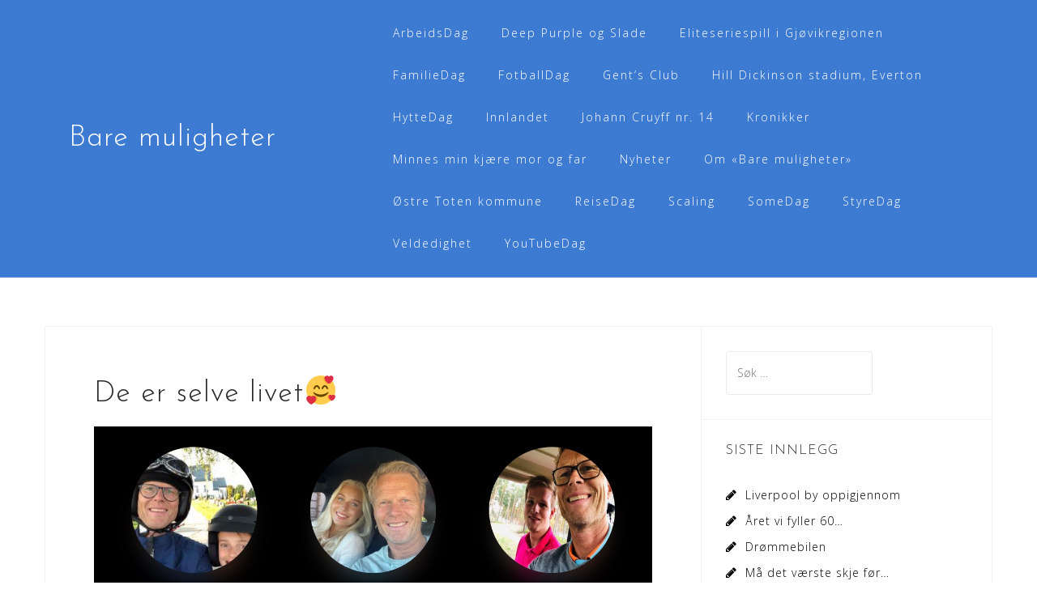

--- FILE ---
content_type: text/html; charset=UTF-8
request_url: https://dagarnesen.no/2023/10/20/de-er-selve-livet%F0%9F%A5%B0/
body_size: 9943
content:
<!DOCTYPE html>
<html lang="nb-NO">
<head>
<meta charset="UTF-8">
<meta name="viewport" content="width=device-width, initial-scale=1">
<link rel="profile" href="http://gmpg.org/xfn/11">
<link rel="pingback" href="https://dagarnesen.no/xmlrpc.php">

<title>De er selve livet🥰 &#8211; Bare muligheter</title>
<meta name='robots' content='max-image-preview:large' />
<link rel='dns-prefetch' href='//fonts.googleapis.com' />
<link rel="alternate" type="application/rss+xml" title="Bare muligheter &raquo; strøm" href="https://dagarnesen.no/feed/" />
<link rel="alternate" type="application/rss+xml" title="Bare muligheter &raquo; kommentarstrøm" href="https://dagarnesen.no/comments/feed/" />
<link rel="alternate" type="application/rss+xml" title="Bare muligheter &raquo; De er selve livet🥰 kommentarstrøm" href="https://dagarnesen.no/2023/10/20/de-er-selve-livet%f0%9f%a5%b0/feed/" />
<script type="text/javascript">
window._wpemojiSettings = {"baseUrl":"https:\/\/s.w.org\/images\/core\/emoji\/14.0.0\/72x72\/","ext":".png","svgUrl":"https:\/\/s.w.org\/images\/core\/emoji\/14.0.0\/svg\/","svgExt":".svg","source":{"concatemoji":"https:\/\/dagarnesen.no\/wp-includes\/js\/wp-emoji-release.min.js?ver=6.1.9"}};
/*! This file is auto-generated */
!function(e,a,t){var n,r,o,i=a.createElement("canvas"),p=i.getContext&&i.getContext("2d");function s(e,t){var a=String.fromCharCode,e=(p.clearRect(0,0,i.width,i.height),p.fillText(a.apply(this,e),0,0),i.toDataURL());return p.clearRect(0,0,i.width,i.height),p.fillText(a.apply(this,t),0,0),e===i.toDataURL()}function c(e){var t=a.createElement("script");t.src=e,t.defer=t.type="text/javascript",a.getElementsByTagName("head")[0].appendChild(t)}for(o=Array("flag","emoji"),t.supports={everything:!0,everythingExceptFlag:!0},r=0;r<o.length;r++)t.supports[o[r]]=function(e){if(p&&p.fillText)switch(p.textBaseline="top",p.font="600 32px Arial",e){case"flag":return s([127987,65039,8205,9895,65039],[127987,65039,8203,9895,65039])?!1:!s([55356,56826,55356,56819],[55356,56826,8203,55356,56819])&&!s([55356,57332,56128,56423,56128,56418,56128,56421,56128,56430,56128,56423,56128,56447],[55356,57332,8203,56128,56423,8203,56128,56418,8203,56128,56421,8203,56128,56430,8203,56128,56423,8203,56128,56447]);case"emoji":return!s([129777,127995,8205,129778,127999],[129777,127995,8203,129778,127999])}return!1}(o[r]),t.supports.everything=t.supports.everything&&t.supports[o[r]],"flag"!==o[r]&&(t.supports.everythingExceptFlag=t.supports.everythingExceptFlag&&t.supports[o[r]]);t.supports.everythingExceptFlag=t.supports.everythingExceptFlag&&!t.supports.flag,t.DOMReady=!1,t.readyCallback=function(){t.DOMReady=!0},t.supports.everything||(n=function(){t.readyCallback()},a.addEventListener?(a.addEventListener("DOMContentLoaded",n,!1),e.addEventListener("load",n,!1)):(e.attachEvent("onload",n),a.attachEvent("onreadystatechange",function(){"complete"===a.readyState&&t.readyCallback()})),(e=t.source||{}).concatemoji?c(e.concatemoji):e.wpemoji&&e.twemoji&&(c(e.twemoji),c(e.wpemoji)))}(window,document,window._wpemojiSettings);
</script>
<style type="text/css">
img.wp-smiley,
img.emoji {
	display: inline !important;
	border: none !important;
	box-shadow: none !important;
	height: 1em !important;
	width: 1em !important;
	margin: 0 0.07em !important;
	vertical-align: -0.1em !important;
	background: none !important;
	padding: 0 !important;
}
</style>
	<link rel='stylesheet' id='bootstrap-css' href='https://dagarnesen.no/wp-content/themes/astrid/css/bootstrap/bootstrap.min.css?ver=1' type='text/css' media='all' />
<link rel='stylesheet' id='wp-block-library-css' href='https://dagarnesen.no/wp-includes/css/dist/block-library/style.min.css?ver=6.1.9' type='text/css' media='all' />
<link rel='stylesheet' id='classic-theme-styles-css' href='https://dagarnesen.no/wp-includes/css/classic-themes.min.css?ver=1' type='text/css' media='all' />
<style id='global-styles-inline-css' type='text/css'>
body{--wp--preset--color--black: #000000;--wp--preset--color--cyan-bluish-gray: #abb8c3;--wp--preset--color--white: #ffffff;--wp--preset--color--pale-pink: #f78da7;--wp--preset--color--vivid-red: #cf2e2e;--wp--preset--color--luminous-vivid-orange: #ff6900;--wp--preset--color--luminous-vivid-amber: #fcb900;--wp--preset--color--light-green-cyan: #7bdcb5;--wp--preset--color--vivid-green-cyan: #00d084;--wp--preset--color--pale-cyan-blue: #8ed1fc;--wp--preset--color--vivid-cyan-blue: #0693e3;--wp--preset--color--vivid-purple: #9b51e0;--wp--preset--gradient--vivid-cyan-blue-to-vivid-purple: linear-gradient(135deg,rgba(6,147,227,1) 0%,rgb(155,81,224) 100%);--wp--preset--gradient--light-green-cyan-to-vivid-green-cyan: linear-gradient(135deg,rgb(122,220,180) 0%,rgb(0,208,130) 100%);--wp--preset--gradient--luminous-vivid-amber-to-luminous-vivid-orange: linear-gradient(135deg,rgba(252,185,0,1) 0%,rgba(255,105,0,1) 100%);--wp--preset--gradient--luminous-vivid-orange-to-vivid-red: linear-gradient(135deg,rgba(255,105,0,1) 0%,rgb(207,46,46) 100%);--wp--preset--gradient--very-light-gray-to-cyan-bluish-gray: linear-gradient(135deg,rgb(238,238,238) 0%,rgb(169,184,195) 100%);--wp--preset--gradient--cool-to-warm-spectrum: linear-gradient(135deg,rgb(74,234,220) 0%,rgb(151,120,209) 20%,rgb(207,42,186) 40%,rgb(238,44,130) 60%,rgb(251,105,98) 80%,rgb(254,248,76) 100%);--wp--preset--gradient--blush-light-purple: linear-gradient(135deg,rgb(255,206,236) 0%,rgb(152,150,240) 100%);--wp--preset--gradient--blush-bordeaux: linear-gradient(135deg,rgb(254,205,165) 0%,rgb(254,45,45) 50%,rgb(107,0,62) 100%);--wp--preset--gradient--luminous-dusk: linear-gradient(135deg,rgb(255,203,112) 0%,rgb(199,81,192) 50%,rgb(65,88,208) 100%);--wp--preset--gradient--pale-ocean: linear-gradient(135deg,rgb(255,245,203) 0%,rgb(182,227,212) 50%,rgb(51,167,181) 100%);--wp--preset--gradient--electric-grass: linear-gradient(135deg,rgb(202,248,128) 0%,rgb(113,206,126) 100%);--wp--preset--gradient--midnight: linear-gradient(135deg,rgb(2,3,129) 0%,rgb(40,116,252) 100%);--wp--preset--duotone--dark-grayscale: url('#wp-duotone-dark-grayscale');--wp--preset--duotone--grayscale: url('#wp-duotone-grayscale');--wp--preset--duotone--purple-yellow: url('#wp-duotone-purple-yellow');--wp--preset--duotone--blue-red: url('#wp-duotone-blue-red');--wp--preset--duotone--midnight: url('#wp-duotone-midnight');--wp--preset--duotone--magenta-yellow: url('#wp-duotone-magenta-yellow');--wp--preset--duotone--purple-green: url('#wp-duotone-purple-green');--wp--preset--duotone--blue-orange: url('#wp-duotone-blue-orange');--wp--preset--font-size--small: 13px;--wp--preset--font-size--medium: 20px;--wp--preset--font-size--large: 36px;--wp--preset--font-size--x-large: 42px;--wp--preset--spacing--20: 0.44rem;--wp--preset--spacing--30: 0.67rem;--wp--preset--spacing--40: 1rem;--wp--preset--spacing--50: 1.5rem;--wp--preset--spacing--60: 2.25rem;--wp--preset--spacing--70: 3.38rem;--wp--preset--spacing--80: 5.06rem;}:where(.is-layout-flex){gap: 0.5em;}body .is-layout-flow > .alignleft{float: left;margin-inline-start: 0;margin-inline-end: 2em;}body .is-layout-flow > .alignright{float: right;margin-inline-start: 2em;margin-inline-end: 0;}body .is-layout-flow > .aligncenter{margin-left: auto !important;margin-right: auto !important;}body .is-layout-constrained > .alignleft{float: left;margin-inline-start: 0;margin-inline-end: 2em;}body .is-layout-constrained > .alignright{float: right;margin-inline-start: 2em;margin-inline-end: 0;}body .is-layout-constrained > .aligncenter{margin-left: auto !important;margin-right: auto !important;}body .is-layout-constrained > :where(:not(.alignleft):not(.alignright):not(.alignfull)){max-width: var(--wp--style--global--content-size);margin-left: auto !important;margin-right: auto !important;}body .is-layout-constrained > .alignwide{max-width: var(--wp--style--global--wide-size);}body .is-layout-flex{display: flex;}body .is-layout-flex{flex-wrap: wrap;align-items: center;}body .is-layout-flex > *{margin: 0;}:where(.wp-block-columns.is-layout-flex){gap: 2em;}.has-black-color{color: var(--wp--preset--color--black) !important;}.has-cyan-bluish-gray-color{color: var(--wp--preset--color--cyan-bluish-gray) !important;}.has-white-color{color: var(--wp--preset--color--white) !important;}.has-pale-pink-color{color: var(--wp--preset--color--pale-pink) !important;}.has-vivid-red-color{color: var(--wp--preset--color--vivid-red) !important;}.has-luminous-vivid-orange-color{color: var(--wp--preset--color--luminous-vivid-orange) !important;}.has-luminous-vivid-amber-color{color: var(--wp--preset--color--luminous-vivid-amber) !important;}.has-light-green-cyan-color{color: var(--wp--preset--color--light-green-cyan) !important;}.has-vivid-green-cyan-color{color: var(--wp--preset--color--vivid-green-cyan) !important;}.has-pale-cyan-blue-color{color: var(--wp--preset--color--pale-cyan-blue) !important;}.has-vivid-cyan-blue-color{color: var(--wp--preset--color--vivid-cyan-blue) !important;}.has-vivid-purple-color{color: var(--wp--preset--color--vivid-purple) !important;}.has-black-background-color{background-color: var(--wp--preset--color--black) !important;}.has-cyan-bluish-gray-background-color{background-color: var(--wp--preset--color--cyan-bluish-gray) !important;}.has-white-background-color{background-color: var(--wp--preset--color--white) !important;}.has-pale-pink-background-color{background-color: var(--wp--preset--color--pale-pink) !important;}.has-vivid-red-background-color{background-color: var(--wp--preset--color--vivid-red) !important;}.has-luminous-vivid-orange-background-color{background-color: var(--wp--preset--color--luminous-vivid-orange) !important;}.has-luminous-vivid-amber-background-color{background-color: var(--wp--preset--color--luminous-vivid-amber) !important;}.has-light-green-cyan-background-color{background-color: var(--wp--preset--color--light-green-cyan) !important;}.has-vivid-green-cyan-background-color{background-color: var(--wp--preset--color--vivid-green-cyan) !important;}.has-pale-cyan-blue-background-color{background-color: var(--wp--preset--color--pale-cyan-blue) !important;}.has-vivid-cyan-blue-background-color{background-color: var(--wp--preset--color--vivid-cyan-blue) !important;}.has-vivid-purple-background-color{background-color: var(--wp--preset--color--vivid-purple) !important;}.has-black-border-color{border-color: var(--wp--preset--color--black) !important;}.has-cyan-bluish-gray-border-color{border-color: var(--wp--preset--color--cyan-bluish-gray) !important;}.has-white-border-color{border-color: var(--wp--preset--color--white) !important;}.has-pale-pink-border-color{border-color: var(--wp--preset--color--pale-pink) !important;}.has-vivid-red-border-color{border-color: var(--wp--preset--color--vivid-red) !important;}.has-luminous-vivid-orange-border-color{border-color: var(--wp--preset--color--luminous-vivid-orange) !important;}.has-luminous-vivid-amber-border-color{border-color: var(--wp--preset--color--luminous-vivid-amber) !important;}.has-light-green-cyan-border-color{border-color: var(--wp--preset--color--light-green-cyan) !important;}.has-vivid-green-cyan-border-color{border-color: var(--wp--preset--color--vivid-green-cyan) !important;}.has-pale-cyan-blue-border-color{border-color: var(--wp--preset--color--pale-cyan-blue) !important;}.has-vivid-cyan-blue-border-color{border-color: var(--wp--preset--color--vivid-cyan-blue) !important;}.has-vivid-purple-border-color{border-color: var(--wp--preset--color--vivid-purple) !important;}.has-vivid-cyan-blue-to-vivid-purple-gradient-background{background: var(--wp--preset--gradient--vivid-cyan-blue-to-vivid-purple) !important;}.has-light-green-cyan-to-vivid-green-cyan-gradient-background{background: var(--wp--preset--gradient--light-green-cyan-to-vivid-green-cyan) !important;}.has-luminous-vivid-amber-to-luminous-vivid-orange-gradient-background{background: var(--wp--preset--gradient--luminous-vivid-amber-to-luminous-vivid-orange) !important;}.has-luminous-vivid-orange-to-vivid-red-gradient-background{background: var(--wp--preset--gradient--luminous-vivid-orange-to-vivid-red) !important;}.has-very-light-gray-to-cyan-bluish-gray-gradient-background{background: var(--wp--preset--gradient--very-light-gray-to-cyan-bluish-gray) !important;}.has-cool-to-warm-spectrum-gradient-background{background: var(--wp--preset--gradient--cool-to-warm-spectrum) !important;}.has-blush-light-purple-gradient-background{background: var(--wp--preset--gradient--blush-light-purple) !important;}.has-blush-bordeaux-gradient-background{background: var(--wp--preset--gradient--blush-bordeaux) !important;}.has-luminous-dusk-gradient-background{background: var(--wp--preset--gradient--luminous-dusk) !important;}.has-pale-ocean-gradient-background{background: var(--wp--preset--gradient--pale-ocean) !important;}.has-electric-grass-gradient-background{background: var(--wp--preset--gradient--electric-grass) !important;}.has-midnight-gradient-background{background: var(--wp--preset--gradient--midnight) !important;}.has-small-font-size{font-size: var(--wp--preset--font-size--small) !important;}.has-medium-font-size{font-size: var(--wp--preset--font-size--medium) !important;}.has-large-font-size{font-size: var(--wp--preset--font-size--large) !important;}.has-x-large-font-size{font-size: var(--wp--preset--font-size--x-large) !important;}
.wp-block-navigation a:where(:not(.wp-element-button)){color: inherit;}
:where(.wp-block-columns.is-layout-flex){gap: 2em;}
.wp-block-pullquote{font-size: 1.5em;line-height: 1.6;}
</style>
<link rel='stylesheet' id='astrid-style-css' href='https://dagarnesen.no/wp-content/themes/astrid/style.css?ver=6.1.9' type='text/css' media='all' />
<style id='astrid-style-inline-css' type='text/css'>
.site-header {position: fixed;}
.woocommerce .woocommerce-message:before,.woocommerce #payment #place_order,.woocommerce-page #payment #place_order,.woocommerce .cart .button, .woocommerce .cart input.button,.woocommerce-cart .wc-proceed-to-checkout a.checkout-button,.woocommerce #review_form #respond .form-submit input,.woocommerce a.button,.woocommerce div.product form.cart .button,.woocommerce .star-rating,.page-header .page-title .fa,.site-footer a:hover,.footer-info a:hover,.footer-widgets a:hover,.testimonial-title a:hover,.employee-title a:hover,.fact .fa,.service-title a:hover,.widget-area .widget a:hover,.entry-meta a:hover,.entry-footer a:hover,.entry-title a:hover,.comment-navigation a:hover,.posts-navigation a:hover,.post-navigation a:hover,.main-navigation a:hover,.main-navigation li.focus > a,a,a:hover,button,.button,input[type="button"],input[type="reset"],input[type="submit"] { color:#0447ef}
.social-menu-widget a,.woocommerce span.onsale,.woocommerce #payment #place_order:hover, .woocommerce-page #payment #place_order:hover,.woocommerce .cart .button:hover, .woocommerce .cart input.button:hover,.woocommerce-cart .wc-proceed-to-checkout a.checkout-button:hover,.woocommerce #review_form #respond .form-submit input:hover,.woocommerce div.product form.cart .button:hover,.woocommerce a.button:hover,.preloader-inner ul li,.progress-animate,button:hover,.button:hover,input[type="button"]:hover,input[type="reset"]:hover,input[type="submit"]:hover { background-color:#0447ef}
.woocommerce .woocommerce-message,.woocommerce #payment #place_order,.woocommerce-page #payment #place_order,.woocommerce .cart .button, .woocommerce .cart input.button,.woocommerce-cart .wc-proceed-to-checkout a.checkout-button,.woocommerce #review_form #respond .form-submit input,.woocommerce a.button,.woocommerce div.product form.cart .button,.main-navigation li a::after,.main-navigation li a::before,button,.button,input[type="button"],input[type="reset"],input[type="submit"] { border-color:#0447ef}
.site-title a,.site-title a:hover { color:#ffffff}
.site-description { color:#ffffff}
.site-header,.site-header.header-scrolled { background-color:rgba(40,108,204,0.9)}
@media only screen and (max-width: 1024px) { .site-header.has-header,.site-header.has-video,.site-header.has-single,.site-header.has-shortcode { background-color:rgba(40,108,204,0.9)} }
body, .widget-area .widget, .widget-area .widget a { color:#000000}
.footer-widgets, .site-footer, .footer-info { background-color:#232323}
body {font-family: 'Open Sans', sans-serif;}
h1, h2, h3, h4, h5, h6, .fact .fact-number, .fact .fact-name, .site-title {font-family: 'Josefin Sans', sans-serif;}
.site-title { font-size:36px; }
.site-description { font-size:14px; }
h1 { font-size:36px; }
h2 { font-size:30px; }
h3 { font-size:24px; }
h4 { font-size:16px; }
h5 { font-size:14px; }
h6 { font-size:12px; }
body { font-size:14px; }

</style>
<link rel='stylesheet' id='astrid-body-fonts-css' href='//fonts.googleapis.com/css?family=Open+Sans%3A300%2C300italic%2C600%2C600italic&#038;ver=6.1.9' type='text/css' media='all' />
<link rel='stylesheet' id='astrid-headings-fonts-css' href='//fonts.googleapis.com/css?family=Josefin+Sans%3A300italic%2C300&#038;ver=6.1.9' type='text/css' media='all' />
<link rel='stylesheet' id='font-awesome-css' href='https://dagarnesen.no/wp-content/themes/astrid/fonts/font-awesome.min.css?ver=6.1.9' type='text/css' media='all' />
<script type='text/javascript' src='https://dagarnesen.no/wp-includes/js/jquery/jquery.min.js?ver=3.6.1' id='jquery-core-js'></script>
<script type='text/javascript' src='https://dagarnesen.no/wp-includes/js/jquery/jquery-migrate.min.js?ver=3.3.2' id='jquery-migrate-js'></script>
<link rel="https://api.w.org/" href="https://dagarnesen.no/wp-json/" /><link rel="alternate" type="application/json" href="https://dagarnesen.no/wp-json/wp/v2/posts/2697" /><link rel="EditURI" type="application/rsd+xml" title="RSD" href="https://dagarnesen.no/xmlrpc.php?rsd" />
<link rel="wlwmanifest" type="application/wlwmanifest+xml" href="https://dagarnesen.no/wp-includes/wlwmanifest.xml" />
<meta name="generator" content="WordPress 6.1.9" />
<link rel="canonical" href="https://dagarnesen.no/2023/10/20/de-er-selve-livet%f0%9f%a5%b0/" />
<link rel='shortlink' href='https://dagarnesen.no/?p=2697' />
<link rel="alternate" type="application/json+oembed" href="https://dagarnesen.no/wp-json/oembed/1.0/embed?url=https%3A%2F%2Fdagarnesen.no%2F2023%2F10%2F20%2Fde-er-selve-livet%25f0%259f%25a5%25b0%2F" />
<link rel="alternate" type="text/xml+oembed" href="https://dagarnesen.no/wp-json/oembed/1.0/embed?url=https%3A%2F%2Fdagarnesen.no%2F2023%2F10%2F20%2Fde-er-selve-livet%25f0%259f%25a5%25b0%2F&#038;format=xml" />
<style type="text/css">.recentcomments a{display:inline !important;padding:0 !important;margin:0 !important;}</style><style type="text/css" id="custom-background-css">
body.custom-background { background-color: #ffffff; }
</style>
	</head>

<body class="post-template-default single single-post postid-2697 single-format-standard custom-background">
<svg xmlns="http://www.w3.org/2000/svg" viewBox="0 0 0 0" width="0" height="0" focusable="false" role="none" style="visibility: hidden; position: absolute; left: -9999px; overflow: hidden;" ><defs><filter id="wp-duotone-dark-grayscale"><feColorMatrix color-interpolation-filters="sRGB" type="matrix" values=" .299 .587 .114 0 0 .299 .587 .114 0 0 .299 .587 .114 0 0 .299 .587 .114 0 0 " /><feComponentTransfer color-interpolation-filters="sRGB" ><feFuncR type="table" tableValues="0 0.49803921568627" /><feFuncG type="table" tableValues="0 0.49803921568627" /><feFuncB type="table" tableValues="0 0.49803921568627" /><feFuncA type="table" tableValues="1 1" /></feComponentTransfer><feComposite in2="SourceGraphic" operator="in" /></filter></defs></svg><svg xmlns="http://www.w3.org/2000/svg" viewBox="0 0 0 0" width="0" height="0" focusable="false" role="none" style="visibility: hidden; position: absolute; left: -9999px; overflow: hidden;" ><defs><filter id="wp-duotone-grayscale"><feColorMatrix color-interpolation-filters="sRGB" type="matrix" values=" .299 .587 .114 0 0 .299 .587 .114 0 0 .299 .587 .114 0 0 .299 .587 .114 0 0 " /><feComponentTransfer color-interpolation-filters="sRGB" ><feFuncR type="table" tableValues="0 1" /><feFuncG type="table" tableValues="0 1" /><feFuncB type="table" tableValues="0 1" /><feFuncA type="table" tableValues="1 1" /></feComponentTransfer><feComposite in2="SourceGraphic" operator="in" /></filter></defs></svg><svg xmlns="http://www.w3.org/2000/svg" viewBox="0 0 0 0" width="0" height="0" focusable="false" role="none" style="visibility: hidden; position: absolute; left: -9999px; overflow: hidden;" ><defs><filter id="wp-duotone-purple-yellow"><feColorMatrix color-interpolation-filters="sRGB" type="matrix" values=" .299 .587 .114 0 0 .299 .587 .114 0 0 .299 .587 .114 0 0 .299 .587 .114 0 0 " /><feComponentTransfer color-interpolation-filters="sRGB" ><feFuncR type="table" tableValues="0.54901960784314 0.98823529411765" /><feFuncG type="table" tableValues="0 1" /><feFuncB type="table" tableValues="0.71764705882353 0.25490196078431" /><feFuncA type="table" tableValues="1 1" /></feComponentTransfer><feComposite in2="SourceGraphic" operator="in" /></filter></defs></svg><svg xmlns="http://www.w3.org/2000/svg" viewBox="0 0 0 0" width="0" height="0" focusable="false" role="none" style="visibility: hidden; position: absolute; left: -9999px; overflow: hidden;" ><defs><filter id="wp-duotone-blue-red"><feColorMatrix color-interpolation-filters="sRGB" type="matrix" values=" .299 .587 .114 0 0 .299 .587 .114 0 0 .299 .587 .114 0 0 .299 .587 .114 0 0 " /><feComponentTransfer color-interpolation-filters="sRGB" ><feFuncR type="table" tableValues="0 1" /><feFuncG type="table" tableValues="0 0.27843137254902" /><feFuncB type="table" tableValues="0.5921568627451 0.27843137254902" /><feFuncA type="table" tableValues="1 1" /></feComponentTransfer><feComposite in2="SourceGraphic" operator="in" /></filter></defs></svg><svg xmlns="http://www.w3.org/2000/svg" viewBox="0 0 0 0" width="0" height="0" focusable="false" role="none" style="visibility: hidden; position: absolute; left: -9999px; overflow: hidden;" ><defs><filter id="wp-duotone-midnight"><feColorMatrix color-interpolation-filters="sRGB" type="matrix" values=" .299 .587 .114 0 0 .299 .587 .114 0 0 .299 .587 .114 0 0 .299 .587 .114 0 0 " /><feComponentTransfer color-interpolation-filters="sRGB" ><feFuncR type="table" tableValues="0 0" /><feFuncG type="table" tableValues="0 0.64705882352941" /><feFuncB type="table" tableValues="0 1" /><feFuncA type="table" tableValues="1 1" /></feComponentTransfer><feComposite in2="SourceGraphic" operator="in" /></filter></defs></svg><svg xmlns="http://www.w3.org/2000/svg" viewBox="0 0 0 0" width="0" height="0" focusable="false" role="none" style="visibility: hidden; position: absolute; left: -9999px; overflow: hidden;" ><defs><filter id="wp-duotone-magenta-yellow"><feColorMatrix color-interpolation-filters="sRGB" type="matrix" values=" .299 .587 .114 0 0 .299 .587 .114 0 0 .299 .587 .114 0 0 .299 .587 .114 0 0 " /><feComponentTransfer color-interpolation-filters="sRGB" ><feFuncR type="table" tableValues="0.78039215686275 1" /><feFuncG type="table" tableValues="0 0.94901960784314" /><feFuncB type="table" tableValues="0.35294117647059 0.47058823529412" /><feFuncA type="table" tableValues="1 1" /></feComponentTransfer><feComposite in2="SourceGraphic" operator="in" /></filter></defs></svg><svg xmlns="http://www.w3.org/2000/svg" viewBox="0 0 0 0" width="0" height="0" focusable="false" role="none" style="visibility: hidden; position: absolute; left: -9999px; overflow: hidden;" ><defs><filter id="wp-duotone-purple-green"><feColorMatrix color-interpolation-filters="sRGB" type="matrix" values=" .299 .587 .114 0 0 .299 .587 .114 0 0 .299 .587 .114 0 0 .299 .587 .114 0 0 " /><feComponentTransfer color-interpolation-filters="sRGB" ><feFuncR type="table" tableValues="0.65098039215686 0.40392156862745" /><feFuncG type="table" tableValues="0 1" /><feFuncB type="table" tableValues="0.44705882352941 0.4" /><feFuncA type="table" tableValues="1 1" /></feComponentTransfer><feComposite in2="SourceGraphic" operator="in" /></filter></defs></svg><svg xmlns="http://www.w3.org/2000/svg" viewBox="0 0 0 0" width="0" height="0" focusable="false" role="none" style="visibility: hidden; position: absolute; left: -9999px; overflow: hidden;" ><defs><filter id="wp-duotone-blue-orange"><feColorMatrix color-interpolation-filters="sRGB" type="matrix" values=" .299 .587 .114 0 0 .299 .587 .114 0 0 .299 .587 .114 0 0 .299 .587 .114 0 0 " /><feComponentTransfer color-interpolation-filters="sRGB" ><feFuncR type="table" tableValues="0.098039215686275 1" /><feFuncG type="table" tableValues="0 0.66274509803922" /><feFuncB type="table" tableValues="0.84705882352941 0.41960784313725" /><feFuncA type="table" tableValues="1 1" /></feComponentTransfer><feComposite in2="SourceGraphic" operator="in" /></filter></defs></svg>
<div class="preloader">
<div class="preloader-inner">
	<ul><li></li><li></li><li></li><li></li><li></li><li></li></ul>
</div>
</div>

<div id="page" class="site">
	<a class="skip-link screen-reader-text" href="#content">Hopp over innhold</a>

	<header id="masthead" class="site-header " role="banner">
		<div class="container">
			<div class="site-branding col-md-4 col-sm-6 col-xs-12">
				<p class="site-title"><a href="https://dagarnesen.no/" rel="home">Bare muligheter</a></p><p class="site-description"></p>			</div>
			<div class="btn-menu col-md-8 col-sm-6 col-xs-12"><i class="fa fa-navicon"></i></div>
			<nav id="mainnav" class="main-navigation col-md-8 col-sm-6 col-xs-12" role="navigation">
				<div id="primary-menu" class="menu"><ul>
<li class="page_item page-item-1167"><a href="https://dagarnesen.no/om-dag/">ArbeidsDag</a></li>
<li class="page_item page-item-4453"><a href="https://dagarnesen.no/deep-purple/">Deep Purple og Slade</a></li>
<li class="page_item page-item-4298"><a href="https://dagarnesen.no/eliteseriespill-i-gjovikregionen/">Eliteseriespill i Gjøvikregionen</a></li>
<li class="page_item page-item-2146"><a href="https://dagarnesen.no/familiedag/">FamilieDag</a></li>
<li class="page_item page-item-846"><a href="https://dagarnesen.no/test/">FotballDag</a></li>
<li class="page_item page-item-2080"><a href="https://dagarnesen.no/gents-club/">Gent&#8217;s Club</a></li>
<li class="page_item page-item-3702"><a href="https://dagarnesen.no/everton-stadium/">Hill Dickinson stadium, Everton</a></li>
<li class="page_item page-item-3193"><a href="https://dagarnesen.no/hyttedag/">HytteDag</a></li>
<li class="page_item page-item-1302"><a href="https://dagarnesen.no/innlandet/">Innlandet</a></li>
<li class="page_item page-item-4615"><a href="https://dagarnesen.no/johann-cruyff/">Johann Cruyff nr. 14</a></li>
<li class="page_item page-item-3649"><a href="https://dagarnesen.no/kronikker/">Kronikker</a></li>
<li class="page_item page-item-2626"><a href="https://dagarnesen.no/minnes-min-kjaere-mor/">Minnes min kjære mor og far</a></li>
<li class="page_item page-item-891"><a href="https://dagarnesen.no/nyheter/">Nyheter</a></li>
<li class="page_item page-item-2059"><a href="https://dagarnesen.no/om-bare-muligheter/">Om &laquo;Bare muligheter&raquo;</a></li>
<li class="page_item page-item-2957"><a href="https://dagarnesen.no/ostre-toten-kommune/">Østre Toten kommune</a></li>
<li class="page_item page-item-1498"><a href="https://dagarnesen.no/reisedag/">ReiseDag</a></li>
<li class="page_item page-item-3721"><a href="https://dagarnesen.no/scaling/">Scaling</a></li>
<li class="page_item page-item-1310"><a href="https://dagarnesen.no/facebook/">SomeDag</a></li>
<li class="page_item page-item-3120"><a href="https://dagarnesen.no/styredag/">StyreDag</a></li>
<li class="page_item page-item-849"><a href="https://dagarnesen.no/veldedighet/">Veldedighet</a></li>
<li class="page_item page-item-2043"><a href="https://dagarnesen.no/dag-you-tube/">YouTubeDag</a></li>
</ul></div>
			</nav><!-- #site-navigation -->
		</div>
	</header><!-- #masthead -->

			<div class="header-clone"></div>
		

				
	
	<div id="content" class="site-content">
		<div class="container">
	<div id="primary" class="content-area">
		<main id="main" class="site-main" role="main">

		
<article id="post-2697" class="post-2697 post type-post status-publish format-standard hentry category-ukategorisert clearfix">


	<header class="entry-header">
		<h1 class="entry-title">De er selve livet🥰</h1>	</header><!-- .entry-header -->	

	
		<div class="entry-content">
		<p><img decoding="async" src="https://dagarnesen.no/wp-content/uploads/2023/10/img_9026.jpg" class="size-full wp-image-2696" width="1170" height="817" srcset="https://dagarnesen.no/wp-content/uploads/2023/10/img_9026.jpg 1170w, https://dagarnesen.no/wp-content/uploads/2023/10/img_9026-300x209.jpg 300w, https://dagarnesen.no/wp-content/uploads/2023/10/img_9026-1024x715.jpg 1024w, https://dagarnesen.no/wp-content/uploads/2023/10/img_9026-768x536.jpg 768w, https://dagarnesen.no/wp-content/uploads/2023/10/img_9026-700x489.jpg 700w, https://dagarnesen.no/wp-content/uploads/2023/10/img_9026-520x363.jpg 520w, https://dagarnesen.no/wp-content/uploads/2023/10/img_9026-360x251.jpg 360w, https://dagarnesen.no/wp-content/uploads/2023/10/img_9026-250x175.jpg 250w, https://dagarnesen.no/wp-content/uploads/2023/10/img_9026-100x70.jpg 100w" sizes="(max-width: 1170px) 100vw, 1170px" /></p>
	</div>
	
			
	</article><!-- #post-## -->

	<nav class="navigation post-navigation" aria-label="Innlegg">
		<h2 class="screen-reader-text">Innleggsnavigasjon</h2>
		<div class="nav-links"><div class="nav-previous"><a href="https://dagarnesen.no/2023/10/17/pilgrimmer-i-spania/" rel="prev">Pilgrimmer i Spania</a></div><div class="nav-next"><a href="https://dagarnesen.no/2023/10/20/tor-du-stille-krav-til-medarbeiderne-dine/" rel="next">Tør du stille krav til medarbeiderne dine?</a></div></div>
	</nav>
<div id="comments" class="comments-area">

		<div id="respond" class="comment-respond">
		<h3 id="reply-title" class="comment-reply-title">Legg igjen en kommentar <small><a rel="nofollow" id="cancel-comment-reply-link" href="/2023/10/20/de-er-selve-livet%F0%9F%A5%B0/#respond" style="display:none;">Avbryt svar</a></small></h3><form action="https://dagarnesen.no/wp-comments-post.php" method="post" id="commentform" class="comment-form" novalidate><p class="comment-notes"><span id="email-notes">Din e-postadresse vil ikke bli publisert.</span> <span class="required-field-message">Obligatoriske felt er merket med <span class="required">*</span></span></p><p class="comment-form-comment"><label for="comment">Kommentar <span class="required">*</span></label> <textarea id="comment" name="comment" cols="45" rows="8" maxlength="65525" required></textarea></p><p class="comment-form-author"><label for="author">Navn <span class="required">*</span></label> <input id="author" name="author" type="text" value="" size="30" maxlength="245" autocomplete="name" required /></p>
<p class="comment-form-email"><label for="email">E-post <span class="required">*</span></label> <input id="email" name="email" type="email" value="" size="30" maxlength="100" aria-describedby="email-notes" autocomplete="email" required /></p>
<p class="comment-form-url"><label for="url">Nettsted</label> <input id="url" name="url" type="url" value="" size="30" maxlength="200" autocomplete="url" /></p>
<p class="comment-form-cookies-consent"><input id="wp-comment-cookies-consent" name="wp-comment-cookies-consent" type="checkbox" value="yes" /> <label for="wp-comment-cookies-consent">Lagre mitt navn, e-post og nettside i denne nettleseren for neste gang jeg kommenterer.</label></p>
<p class="form-submit"><input name="submit" type="submit" id="submit" class="submit" value="Publiser kommentar" /> <input type='hidden' name='comment_post_ID' value='2697' id='comment_post_ID' />
<input type='hidden' name='comment_parent' id='comment_parent' value='0' />
</p><p style="display: none;"><input type="hidden" id="akismet_comment_nonce" name="akismet_comment_nonce" value="1b41deda31" /></p><p style="display: none !important;"><label>&#916;<textarea name="ak_hp_textarea" cols="45" rows="8" maxlength="100"></textarea></label><input type="hidden" id="ak_js_1" name="ak_js" value="22"/><script>document.getElementById( "ak_js_1" ).setAttribute( "value", ( new Date() ).getTime() );</script></p></form>	</div><!-- #respond -->
	
</div><!-- #comments -->

		</main><!-- #main -->
	</div><!-- #primary -->


<aside id="secondary" class="widget-area" role="complementary">
	<aside id="search-2" class="widget widget_search"><form role="search" method="get" class="search-form" action="https://dagarnesen.no/">
				<label>
					<span class="screen-reader-text">Søk etter:</span>
					<input type="search" class="search-field" placeholder="Søk &hellip;" value="" name="s" />
				</label>
				<input type="submit" class="search-submit" value="Søk" />
			</form></aside>
		<aside id="recent-posts-2" class="widget widget_recent_entries">
		<h4 class="widget-title">Siste innlegg</h4>
		<ul>
											<li>
					<a href="https://dagarnesen.no/2026/01/28/liverpool-by-oppigjennom/">Liverpool by oppigjennom</a>
									</li>
											<li>
					<a href="https://dagarnesen.no/2026/01/26/aret-vi-fyller-60/">Året vi fyller 60&#8230;</a>
									</li>
											<li>
					<a href="https://dagarnesen.no/2026/01/19/drommebilen/">Drømmebilen</a>
									</li>
											<li>
					<a href="https://dagarnesen.no/2026/01/11/ma-det-vaerste-skje-for/">Må det værste skje før…</a>
									</li>
											<li>
					<a href="https://dagarnesen.no/2026/01/11/tja-noe-i-dette-tro/">Tja… noe i dette mon tro?</a>
									</li>
					</ul>

		</aside><aside id="recent-comments-2" class="widget widget_recent_comments"><h4 class="widget-title">Siste kommentarer</h4><ul id="recentcomments"><li class="recentcomments"><span class="comment-author-link">Blomberg Lise</span> til <a href="https://dagarnesen.no/2023/06/09/sa-var-det-far-sin-tur-1933-2023%f0%9f%92%92/#comment-8103">Så var det far sin tur 1933-2023💒</a></li><li class="recentcomments"><span class="comment-author-link"><a href='http://www.dagarnesen.no' rel='external nofollow ugc' class='url'>Dag Arnesen</a></span> til <a href="https://dagarnesen.no/2023/03/15/digital-transformasjon/#comment-8086">Digital transformasjon</a></li><li class="recentcomments"><span class="comment-author-link"><a href='https://xmoviez.win/xxxmediaph61e6e16eb459d12' rel='external nofollow ugc' class='url'>Latisha</a></span> til <a href="https://dagarnesen.no/2023/03/15/digital-transformasjon/#comment-8058">Digital transformasjon</a></li><li class="recentcomments"><span class="comment-author-link">Bjarne Andersen</span> til <a href="https://dagarnesen.no/2023/02/04/lise-marie-arnesen-1935-2023-%f0%9f%8c%b9%f0%9f%aa%a1/#comment-8029">Lise Marie Arnesen 1935 &#8211; 2023 ❤️🌹🪡</a></li><li class="recentcomments"><span class="comment-author-link">Blomberg Lise</span> til <a href="https://dagarnesen.no/2023/02/04/lise-marie-arnesen-1935-2023-%f0%9f%8c%b9%f0%9f%aa%a1/#comment-8028">Lise Marie Arnesen 1935 &#8211; 2023 ❤️🌹🪡</a></li></ul></aside><aside id="archives-2" class="widget widget_archive"><h4 class="widget-title">Arkiv</h4>
			<ul>
					<li><a href='https://dagarnesen.no/2026/01/'>januar 2026</a></li>
	<li><a href='https://dagarnesen.no/2025/12/'>desember 2025</a></li>
	<li><a href='https://dagarnesen.no/2025/11/'>november 2025</a></li>
	<li><a href='https://dagarnesen.no/2025/10/'>oktober 2025</a></li>
	<li><a href='https://dagarnesen.no/2025/09/'>september 2025</a></li>
	<li><a href='https://dagarnesen.no/2025/08/'>august 2025</a></li>
	<li><a href='https://dagarnesen.no/2025/07/'>juli 2025</a></li>
	<li><a href='https://dagarnesen.no/2025/06/'>juni 2025</a></li>
	<li><a href='https://dagarnesen.no/2025/05/'>mai 2025</a></li>
	<li><a href='https://dagarnesen.no/2025/04/'>april 2025</a></li>
	<li><a href='https://dagarnesen.no/2025/03/'>mars 2025</a></li>
	<li><a href='https://dagarnesen.no/2025/02/'>februar 2025</a></li>
	<li><a href='https://dagarnesen.no/2025/01/'>januar 2025</a></li>
	<li><a href='https://dagarnesen.no/2024/12/'>desember 2024</a></li>
	<li><a href='https://dagarnesen.no/2024/11/'>november 2024</a></li>
	<li><a href='https://dagarnesen.no/2024/10/'>oktober 2024</a></li>
	<li><a href='https://dagarnesen.no/2024/09/'>september 2024</a></li>
	<li><a href='https://dagarnesen.no/2024/08/'>august 2024</a></li>
	<li><a href='https://dagarnesen.no/2024/07/'>juli 2024</a></li>
	<li><a href='https://dagarnesen.no/2024/06/'>juni 2024</a></li>
	<li><a href='https://dagarnesen.no/2024/05/'>mai 2024</a></li>
	<li><a href='https://dagarnesen.no/2024/04/'>april 2024</a></li>
	<li><a href='https://dagarnesen.no/2024/03/'>mars 2024</a></li>
	<li><a href='https://dagarnesen.no/2024/02/'>februar 2024</a></li>
	<li><a href='https://dagarnesen.no/2024/01/'>januar 2024</a></li>
	<li><a href='https://dagarnesen.no/2023/12/'>desember 2023</a></li>
	<li><a href='https://dagarnesen.no/2023/11/'>november 2023</a></li>
	<li><a href='https://dagarnesen.no/2023/10/'>oktober 2023</a></li>
	<li><a href='https://dagarnesen.no/2023/09/'>september 2023</a></li>
	<li><a href='https://dagarnesen.no/2023/08/'>august 2023</a></li>
	<li><a href='https://dagarnesen.no/2023/07/'>juli 2023</a></li>
	<li><a href='https://dagarnesen.no/2023/06/'>juni 2023</a></li>
	<li><a href='https://dagarnesen.no/2023/05/'>mai 2023</a></li>
	<li><a href='https://dagarnesen.no/2023/04/'>april 2023</a></li>
	<li><a href='https://dagarnesen.no/2023/03/'>mars 2023</a></li>
	<li><a href='https://dagarnesen.no/2023/02/'>februar 2023</a></li>
	<li><a href='https://dagarnesen.no/2023/01/'>januar 2023</a></li>
	<li><a href='https://dagarnesen.no/2022/12/'>desember 2022</a></li>
	<li><a href='https://dagarnesen.no/2022/11/'>november 2022</a></li>
	<li><a href='https://dagarnesen.no/2022/10/'>oktober 2022</a></li>
	<li><a href='https://dagarnesen.no/2022/09/'>september 2022</a></li>
	<li><a href='https://dagarnesen.no/2022/08/'>august 2022</a></li>
	<li><a href='https://dagarnesen.no/2022/07/'>juli 2022</a></li>
	<li><a href='https://dagarnesen.no/2022/06/'>juni 2022</a></li>
	<li><a href='https://dagarnesen.no/2022/05/'>mai 2022</a></li>
	<li><a href='https://dagarnesen.no/2022/04/'>april 2022</a></li>
	<li><a href='https://dagarnesen.no/2022/03/'>mars 2022</a></li>
	<li><a href='https://dagarnesen.no/2022/02/'>februar 2022</a></li>
	<li><a href='https://dagarnesen.no/2022/01/'>januar 2022</a></li>
	<li><a href='https://dagarnesen.no/2021/12/'>desember 2021</a></li>
	<li><a href='https://dagarnesen.no/2021/11/'>november 2021</a></li>
	<li><a href='https://dagarnesen.no/2021/10/'>oktober 2021</a></li>
	<li><a href='https://dagarnesen.no/2021/09/'>september 2021</a></li>
	<li><a href='https://dagarnesen.no/2021/08/'>august 2021</a></li>
	<li><a href='https://dagarnesen.no/2021/07/'>juli 2021</a></li>
	<li><a href='https://dagarnesen.no/2021/06/'>juni 2021</a></li>
	<li><a href='https://dagarnesen.no/2021/05/'>mai 2021</a></li>
	<li><a href='https://dagarnesen.no/2021/04/'>april 2021</a></li>
	<li><a href='https://dagarnesen.no/2021/03/'>mars 2021</a></li>
	<li><a href='https://dagarnesen.no/2021/02/'>februar 2021</a></li>
	<li><a href='https://dagarnesen.no/2021/01/'>januar 2021</a></li>
	<li><a href='https://dagarnesen.no/2020/12/'>desember 2020</a></li>
	<li><a href='https://dagarnesen.no/2020/11/'>november 2020</a></li>
	<li><a href='https://dagarnesen.no/2020/10/'>oktober 2020</a></li>
	<li><a href='https://dagarnesen.no/2020/09/'>september 2020</a></li>
	<li><a href='https://dagarnesen.no/2020/08/'>august 2020</a></li>
	<li><a href='https://dagarnesen.no/2020/07/'>juli 2020</a></li>
	<li><a href='https://dagarnesen.no/2020/06/'>juni 2020</a></li>
	<li><a href='https://dagarnesen.no/2020/05/'>mai 2020</a></li>
	<li><a href='https://dagarnesen.no/2020/04/'>april 2020</a></li>
	<li><a href='https://dagarnesen.no/2020/03/'>mars 2020</a></li>
	<li><a href='https://dagarnesen.no/2020/02/'>februar 2020</a></li>
	<li><a href='https://dagarnesen.no/2020/01/'>januar 2020</a></li>
	<li><a href='https://dagarnesen.no/2019/12/'>desember 2019</a></li>
	<li><a href='https://dagarnesen.no/2019/11/'>november 2019</a></li>
	<li><a href='https://dagarnesen.no/2019/10/'>oktober 2019</a></li>
			</ul>

			</aside><aside id="categories-2" class="widget widget_categories"><h4 class="widget-title">Kategorier</h4>
			<ul>
					<li class="cat-item cat-item-1"><a href="https://dagarnesen.no/category/ukategorisert/">Ukategorisert</a>
</li>
			</ul>

			</aside><aside id="meta-2" class="widget widget_meta"><h4 class="widget-title">Meta</h4>
		<ul>
						<li><a href="https://dagarnesen.no/wp-login.php">Logg inn</a></li>
			<li><a href="https://dagarnesen.no/feed/">Innleggsstrøm</a></li>
			<li><a href="https://dagarnesen.no/comments/feed/">Kommentarstrøm</a></li>

			<li><a href="https://nb.wordpress.org/">WordPress.org</a></li>
		</ul>

		</aside></aside><!-- #secondary -->

		</div>
	</div><!-- #content -->

	<div class="footer-wrapper">
					
	
	<div id="sidebar-footer" class="footer-widgets" role="complementary">
		<div class="container">
							<div class="sidebar-column col-md-12">
					<aside id="pages-2" class="widget widget_pages"><h3 class="widget-title">Bare muligheter</h3>
			<ul>
				<li class="page_item page-item-1167"><a href="https://dagarnesen.no/om-dag/">ArbeidsDag</a></li>
<li class="page_item page-item-4453"><a href="https://dagarnesen.no/deep-purple/">Deep Purple og Slade</a></li>
<li class="page_item page-item-4298"><a href="https://dagarnesen.no/eliteseriespill-i-gjovikregionen/">Eliteseriespill i Gjøvikregionen</a></li>
<li class="page_item page-item-2146"><a href="https://dagarnesen.no/familiedag/">FamilieDag</a></li>
<li class="page_item page-item-846"><a href="https://dagarnesen.no/test/">FotballDag</a></li>
<li class="page_item page-item-2080"><a href="https://dagarnesen.no/gents-club/">Gent&#8217;s Club</a></li>
<li class="page_item page-item-3702"><a href="https://dagarnesen.no/everton-stadium/">Hill Dickinson stadium, Everton</a></li>
<li class="page_item page-item-3193"><a href="https://dagarnesen.no/hyttedag/">HytteDag</a></li>
<li class="page_item page-item-1302"><a href="https://dagarnesen.no/innlandet/">Innlandet</a></li>
<li class="page_item page-item-4615"><a href="https://dagarnesen.no/johann-cruyff/">Johann Cruyff nr. 14</a></li>
<li class="page_item page-item-3649"><a href="https://dagarnesen.no/kronikker/">Kronikker</a></li>
<li class="page_item page-item-2626"><a href="https://dagarnesen.no/minnes-min-kjaere-mor/">Minnes min kjære mor og far</a></li>
<li class="page_item page-item-891"><a href="https://dagarnesen.no/nyheter/">Nyheter</a></li>
<li class="page_item page-item-2059"><a href="https://dagarnesen.no/om-bare-muligheter/">Om &laquo;Bare muligheter&raquo;</a></li>
<li class="page_item page-item-2957"><a href="https://dagarnesen.no/ostre-toten-kommune/">Østre Toten kommune</a></li>
<li class="page_item page-item-1498"><a href="https://dagarnesen.no/reisedag/">ReiseDag</a></li>
<li class="page_item page-item-3721"><a href="https://dagarnesen.no/scaling/">Scaling</a></li>
<li class="page_item page-item-1310"><a href="https://dagarnesen.no/facebook/">SomeDag</a></li>
<li class="page_item page-item-3120"><a href="https://dagarnesen.no/styredag/">StyreDag</a></li>
<li class="page_item page-item-849"><a href="https://dagarnesen.no/veldedighet/">Veldedighet</a></li>
<li class="page_item page-item-2043"><a href="https://dagarnesen.no/dag-you-tube/">YouTubeDag</a></li>
			</ul>

			</aside>				</div>
				
				
					</div>	
	</div>				
						<div class="footer-info">
			<div class="container">
				<div class="footer-branding"><a href="https://dagarnesen.no/" title="Bare muligheter"><img class="footer-logo" src="https://dagarnesen.no/wp-content/uploads/2020/11/Dag_Eina_is-scaled.jpg" alt="Bare muligheter" /></a></div>				<div class="footer-contact"><div class="footer-contact-block"><i class="fa fa-home"></i><span>Dag Arnesen</span></div><div class="footer-contact-block"><i class="fa fa-phone"></i><span>+47 97146116</span></div></div>			</div>
		</div>
		
		<footer id="colophon" class="site-footer" role="contentinfo">	
			<div class="site-info container">
				<nav id="footernav" class="footer-navigation" role="navigation">
					<div id="footer-menu" class="menu"><ul>
<li class="page_item page-item-1167"><a href="https://dagarnesen.no/om-dag/">ArbeidsDag</a></li>
<li class="page_item page-item-4453"><a href="https://dagarnesen.no/deep-purple/">Deep Purple og Slade</a></li>
<li class="page_item page-item-4298"><a href="https://dagarnesen.no/eliteseriespill-i-gjovikregionen/">Eliteseriespill i Gjøvikregionen</a></li>
<li class="page_item page-item-2146"><a href="https://dagarnesen.no/familiedag/">FamilieDag</a></li>
<li class="page_item page-item-846"><a href="https://dagarnesen.no/test/">FotballDag</a></li>
<li class="page_item page-item-2080"><a href="https://dagarnesen.no/gents-club/">Gent&#8217;s Club</a></li>
<li class="page_item page-item-3702"><a href="https://dagarnesen.no/everton-stadium/">Hill Dickinson stadium, Everton</a></li>
<li class="page_item page-item-3193"><a href="https://dagarnesen.no/hyttedag/">HytteDag</a></li>
<li class="page_item page-item-1302"><a href="https://dagarnesen.no/innlandet/">Innlandet</a></li>
<li class="page_item page-item-4615"><a href="https://dagarnesen.no/johann-cruyff/">Johann Cruyff nr. 14</a></li>
<li class="page_item page-item-3649"><a href="https://dagarnesen.no/kronikker/">Kronikker</a></li>
<li class="page_item page-item-2626"><a href="https://dagarnesen.no/minnes-min-kjaere-mor/">Minnes min kjære mor og far</a></li>
<li class="page_item page-item-891"><a href="https://dagarnesen.no/nyheter/">Nyheter</a></li>
<li class="page_item page-item-2059"><a href="https://dagarnesen.no/om-bare-muligheter/">Om &laquo;Bare muligheter&raquo;</a></li>
<li class="page_item page-item-2957"><a href="https://dagarnesen.no/ostre-toten-kommune/">Østre Toten kommune</a></li>
<li class="page_item page-item-1498"><a href="https://dagarnesen.no/reisedag/">ReiseDag</a></li>
<li class="page_item page-item-3721"><a href="https://dagarnesen.no/scaling/">Scaling</a></li>
<li class="page_item page-item-1310"><a href="https://dagarnesen.no/facebook/">SomeDag</a></li>
<li class="page_item page-item-3120"><a href="https://dagarnesen.no/styredag/">StyreDag</a></li>
<li class="page_item page-item-849"><a href="https://dagarnesen.no/veldedighet/">Veldedighet</a></li>
<li class="page_item page-item-2043"><a href="https://dagarnesen.no/dag-you-tube/">YouTubeDag</a></li>
</ul></div>
				</nav><!-- #site-navigation -->
				<div class="site-copyright">
					<a href="https://wordpress.org/">Drevet av WordPress</a><span class="sep"> | </span>Tema: <a href="http://athemes.com/theme/astrid" rel="nofollow">Astrid</a> av aThemes.				</div>
			</div><!-- .site-info -->
		</footer><!-- #colophon -->
	</div>

</div><!-- #page -->

<script type='text/javascript' src='https://dagarnesen.no/wp-content/themes/astrid/js/main.js?ver=6.1.9' id='astrid-main-js'></script>
<script type='text/javascript' src='https://dagarnesen.no/wp-content/themes/astrid/js/scripts.min.js?ver=20210510' id='astrid-scripts-js'></script>
<script type='text/javascript' src='https://dagarnesen.no/wp-includes/js/comment-reply.min.js?ver=6.1.9' id='comment-reply-js'></script>
<!--[if lt IE 9]>
<script type='text/javascript' src='https://dagarnesen.no/wp-content/themes/astrid/js/html5shiv.js?ver=6.1.9' id='astrid-html5shiv-js'></script>
<![endif]-->
<script defer type='text/javascript' src='https://dagarnesen.no/wp-content/plugins/akismet/_inc/akismet-frontend.js?ver=1680807780' id='akismet-frontend-js'></script>

</body>
</html>
